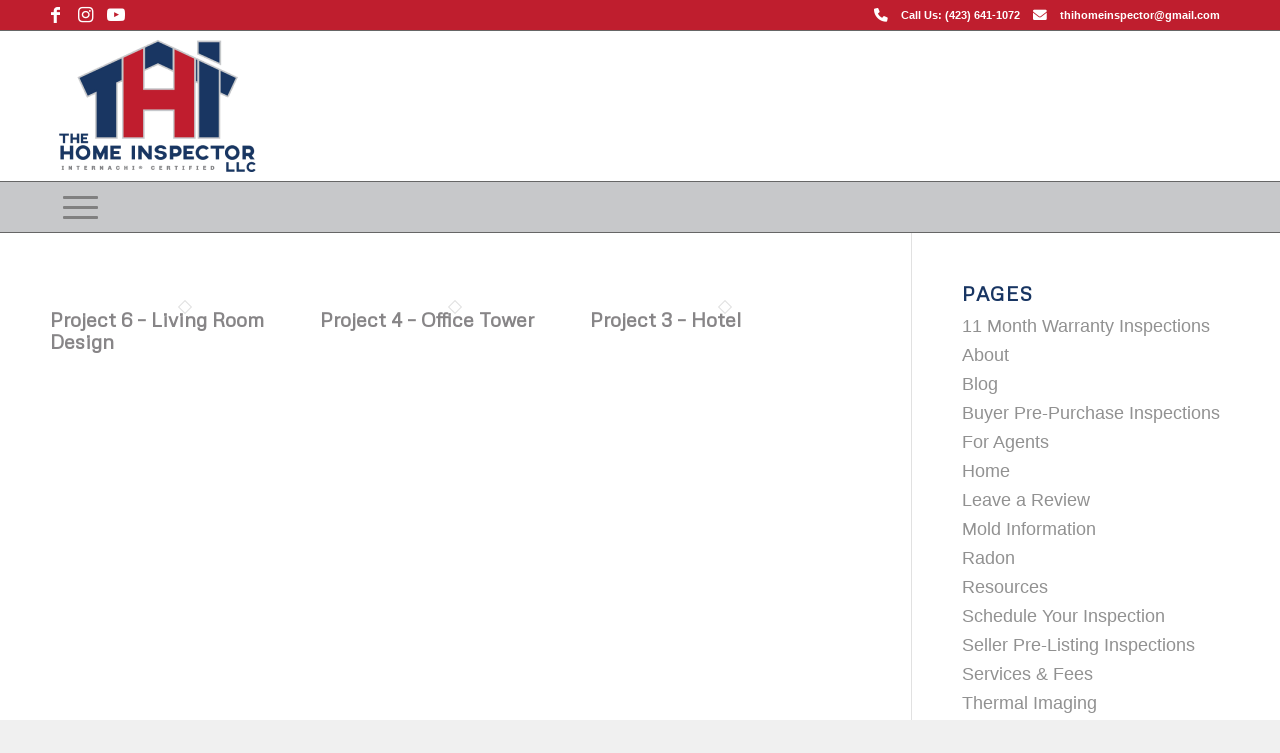

--- FILE ---
content_type: text/html; charset=UTF-8
request_url: https://www.thihomeinspector.com/portfolio_entries/large/
body_size: 10452
content:
<!DOCTYPE html>
<html lang="en-US" class="html_stretched responsive av-preloader-disabled  html_header_top html_logo_left html_bottom_nav_header html_menu_left html_custom html_header_sticky html_header_shrinking html_header_topbar_active html_mobile_menu_tablet html_header_searchicon_disabled html_content_align_center html_header_unstick_top_disabled html_header_stretch_disabled html_av-overlay-side html_av-overlay-side-classic html_av-submenu-noclone html_entry_id_236 av-cookies-no-cookie-consent av-no-preview av-default-lightbox html_text_menu_active av-mobile-menu-switch-default">
<head>
<meta charset="UTF-8" />


<!-- mobile setting -->
<meta name="viewport" content="width=device-width, initial-scale=1">

<!-- Scripts/CSS and wp_head hook -->
<meta name='robots' content='index, follow, max-image-preview:large, max-snippet:-1, max-video-preview:-1' />

	<!-- This site is optimized with the Yoast SEO plugin v26.8 - https://yoast.com/product/yoast-seo-wordpress/ -->
	<title>Large Archives - THI The Home Inspector LLC</title>
	<link rel="canonical" href="https://www.thihomeinspector.com/portfolio_entries/large/" />
	<meta property="og:locale" content="en_US" />
	<meta property="og:type" content="article" />
	<meta property="og:title" content="Large Archives - THI The Home Inspector LLC" />
	<meta property="og:url" content="https://www.thihomeinspector.com/portfolio_entries/large/" />
	<meta property="og:site_name" content="THI The Home Inspector LLC" />
	<meta name="twitter:card" content="summary_large_image" />
	<script type="application/ld+json" class="yoast-schema-graph">{"@context":"https://schema.org","@graph":[{"@type":"CollectionPage","@id":"https://www.thihomeinspector.com/portfolio_entries/large/","url":"https://www.thihomeinspector.com/portfolio_entries/large/","name":"Large Archives - THI The Home Inspector LLC","isPartOf":{"@id":"https://www.thihomeinspector.com/#website"},"breadcrumb":{"@id":"https://www.thihomeinspector.com/portfolio_entries/large/#breadcrumb"},"inLanguage":"en-US"},{"@type":"BreadcrumbList","@id":"https://www.thihomeinspector.com/portfolio_entries/large/#breadcrumb","itemListElement":[{"@type":"ListItem","position":1,"name":"Home","item":"https://www.thihomeinspector.com/home/"},{"@type":"ListItem","position":2,"name":"Large"}]},{"@type":"WebSite","@id":"https://www.thihomeinspector.com/#website","url":"https://www.thihomeinspector.com/","name":"THI The Home Inspector LLC","description":"Just another Spectora Hosting - West Coast site","potentialAction":[{"@type":"SearchAction","target":{"@type":"EntryPoint","urlTemplate":"https://www.thihomeinspector.com/?s={search_term_string}"},"query-input":{"@type":"PropertyValueSpecification","valueRequired":true,"valueName":"search_term_string"}}],"inLanguage":"en-US"}]}</script>
	<!-- / Yoast SEO plugin. -->


<link rel='dns-prefetch' href='//www.thihomeinspector.com' />
<link rel="alternate" type="application/rss+xml" title="THI The Home Inspector LLC &raquo; Feed" href="https://www.thihomeinspector.com/feed/" />
<link rel="alternate" type="application/rss+xml" title="THI The Home Inspector LLC &raquo; Comments Feed" href="https://www.thihomeinspector.com/comments/feed/" />
<link rel="alternate" type="application/rss+xml" title="THI The Home Inspector LLC &raquo; Large Portfolio Categories Feed" href="https://www.thihomeinspector.com/portfolio_entries/large/feed/" />

<!-- google webfont font replacement -->

			<script type='text/javascript'>

				(function() {

					/*	check if webfonts are disabled by user setting via cookie - or user must opt in.	*/
					var html = document.getElementsByTagName('html')[0];
					var cookie_check = html.className.indexOf('av-cookies-needs-opt-in') >= 0 || html.className.indexOf('av-cookies-can-opt-out') >= 0;
					var allow_continue = true;
					var silent_accept_cookie = html.className.indexOf('av-cookies-user-silent-accept') >= 0;

					if( cookie_check && ! silent_accept_cookie )
					{
						if( ! document.cookie.match(/aviaCookieConsent/) || html.className.indexOf('av-cookies-session-refused') >= 0 )
						{
							allow_continue = false;
						}
						else
						{
							if( ! document.cookie.match(/aviaPrivacyRefuseCookiesHideBar/) )
							{
								allow_continue = false;
							}
							else if( ! document.cookie.match(/aviaPrivacyEssentialCookiesEnabled/) )
							{
								allow_continue = false;
							}
							else if( document.cookie.match(/aviaPrivacyGoogleWebfontsDisabled/) )
							{
								allow_continue = false;
							}
						}
					}

					if( allow_continue )
					{
						var f = document.createElement('link');

						f.type 	= 'text/css';
						f.rel 	= 'stylesheet';
						f.href 	= 'https://fonts.googleapis.com/css?family=Metrophobic&display=auto';
						f.id 	= 'avia-google-webfont';

						document.getElementsByTagName('head')[0].appendChild(f);
					}
				})();

			</script>
			<style id='wp-img-auto-sizes-contain-inline-css' type='text/css'>
img:is([sizes=auto i],[sizes^="auto," i]){contain-intrinsic-size:3000px 1500px}
/*# sourceURL=wp-img-auto-sizes-contain-inline-css */
</style>
<style id='wp-emoji-styles-inline-css' type='text/css'>

	img.wp-smiley, img.emoji {
		display: inline !important;
		border: none !important;
		box-shadow: none !important;
		height: 1em !important;
		width: 1em !important;
		margin: 0 0.07em !important;
		vertical-align: -0.1em !important;
		background: none !important;
		padding: 0 !important;
	}
/*# sourceURL=wp-emoji-styles-inline-css */
</style>
<link rel='stylesheet' id='fontawesome-css-6-css' href='https://www.thihomeinspector.com/wp-content/plugins/wp-font-awesome/font-awesome/css/fontawesome-all.min.css?ver=1.8.0' type='text/css' media='all' />
<link rel='stylesheet' id='fontawesome-css-4-css' href='https://www.thihomeinspector.com/wp-content/plugins/wp-font-awesome/font-awesome/css/v4-shims.min.css?ver=1.8.0' type='text/css' media='all' />
<link rel='stylesheet' id='wprevpro_w3-css' href='https://www.thihomeinspector.com/wp-content/plugins/wp-review-slider-pro-premium/public/css/wprevpro_w3_min.css?ver=12.6.1_1' type='text/css' media='all' />
<style id='wprevpro_w3-inline-css' type='text/css'>
#wprev-slider-1 .wprevpro_star_imgs{color:#FDD314;}#wprev-slider-1 .wprsp-star{color:#FDD314;}#wprev-slider-1 .wprevpro_star_imgs span.svgicons{background:#FDD314;}#wprev-slider-1 .wprev_preview_bradius_T6{border-radius:0px;}#wprev-slider-1 .wprev_preview_bg1_T6{background:#fdfdfd;}#wprev-slider-1 .wprev_preview_bg2_T6{background:#bf1e2e;}#wprev-slider-1 .wprev_preview_tcolor1_T6{color:#555555;}#wprev-slider-1 .wprev_preview_tcolor2_T6{color:#bf1e2e;}#wprev-slider-1 .wprs_rd_more, #wprev-slider-1 .wprs_rd_less, #wprev-slider-1 .wprevpro_btn_show_rdpop{color:#183562;}#wprev-slider-1 .wprevpro_star_imgs span.svgicons{width:18px;height:18px;}#wprev-slider-1 .wprevsiteicon{height:32px;}.wpproslider_t2_DIV_2{padding:1px!important}#wprev-slider-1 .indrevlineclamp{display:-webkit-box;-webkit-line-clamp:3;-webkit-box-orient:vertical;overflow:hidden;hyphens:auto;word-break:auto-phrase;}#wprev-slider-1_widget .wprevpro_star_imgs{color:#FDD314;}#wprev-slider-1_widget .wprsp-star{color:#FDD314;}#wprev-slider-1_widget .wprevpro_star_imgs span.svgicons{background:#FDD314;}#wprev-slider-1_widget .wprev_preview_bradius_T6_widget{border-radius:0px;}#wprev-slider-1_widget .wprev_preview_bg1_T6_widget{background:#fdfdfd;}#wprev-slider-1_widget .wprev_preview_bg2_T6_widget{background:#bf1e2e;}#wprev-slider-1_widget .wprev_preview_tcolor1_T6_widget{color:#555555;}#wprev-slider-1_widget .wprev_preview_tcolor2_T6_widget{color:#bf1e2e;}#wprev-slider-1_widget .wprs_rd_more, #wprev-slider-1_widget .wprs_rd_less, #wprev-slider-1_widget .wprevpro_btn_show_rdpop{color:#183562;}#wprev-slider-1_widget .wprevpro_star_imgs span.svgicons{width:18px;height:18px;}#wprev-slider-1_widget .wprevsiteicon{height:32px;}.wpproslider_t2_DIV_2{padding:1px!important}#wprev-slider-1 .indrevlineclamp{display:-webkit-box;-webkit-line-clamp:3;-webkit-box-orient:vertical;overflow:hidden;hyphens:auto;word-break:auto-phrase;}#wprev-slider-2 .wprevpro_star_imgs{color:#FDD314;}#wprev-slider-2 .wprsp-star{color:#FDD314;}#wprev-slider-2 .wprevpro_star_imgs span.svgicons{background:#FDD314;}#wprev-slider-2 .wprev_preview_bradius_T3{border-radius:8px;}#wprev-slider-2 .wprev_preview_bg1_T3{background:#f8fafa;}#wprev-slider-2 .wprev_preview_bg2_T3{background:#ffffff;}#wprev-slider-2 .wprev_preview_tcolor1_T3{color:#454545;}#wprev-slider-2 .wprev_preview_tcolor2_T3{color:#b2b2b2;}#wprev-slider-2 .wprev_preview_tcolor3_T3{text-shadow:#ffffff 1px 1px 0px;}#wprev-slider-2 .wprs_rd_more, #wprev-slider-2 .wprs_rd_less, #wprev-slider-2 .wprevpro_btn_show_rdpop{color:#0000ee;}#wprev-slider-2 .wprevpro_star_imgs span.svgicons{width:18px;height:18px;}#wprev-slider-2 .wprevsiteicon{height:32px;}#wprev-slider-2_widget .wprevpro_star_imgs{color:#FDD314;}#wprev-slider-2_widget .wprsp-star{color:#FDD314;}#wprev-slider-2_widget .wprevpro_star_imgs span.svgicons{background:#FDD314;}#wprev-slider-2_widget .wprev_preview_bradius_T3_widget{border-radius:8px;}#wprev-slider-2_widget .wprev_preview_bg1_T3_widget{background:#f8fafa;}#wprev-slider-2_widget .wprev_preview_bg2_T3_widget{background:#ffffff;}#wprev-slider-2_widget .wprev_preview_tcolor1_T3_widget{color:#454545;}#wprev-slider-2_widget .wprev_preview_tcolor2_T3_widget{color:#b2b2b2;}#wprev-slider-2_widget .wprev_preview_tcolor3_T3_widget{text-shadow:#ffffff 1px 1px 0px;}#wprev-slider-2_widget .wprs_rd_more, #wprev-slider-2_widget .wprs_rd_less, #wprev-slider-2_widget .wprevpro_btn_show_rdpop{color:#0000ee;}#wprev-slider-2_widget .wprevpro_star_imgs span.svgicons{width:18px;height:18px;}#wprev-slider-2_widget .wprevsiteicon{height:32px;}
/*# sourceURL=wprevpro_w3-inline-css */
</style>
<link rel='stylesheet' id='avia-merged-styles-css' href='https://www.thihomeinspector.com/wp-content/uploads/sites/103/dynamic_avia/avia-merged-styles-196cb0c7a36d75723df897410888aeac---690553012294c.css' type='text/css' media='all' />
<link rel='stylesheet' id='avia-single-post-236-css' href='https://www.thihomeinspector.com/wp-content/uploads/sites/103/dynamic_avia/avia_posts_css/post-236.css?ver=ver-1754121804' type='text/css' media='all' />
<script type="text/javascript" src="https://www.thihomeinspector.com/wp-includes/js/jquery/jquery.min.js?ver=3.7.1" id="jquery-core-js"></script>
<script type="text/javascript" src="https://www.thihomeinspector.com/wp-includes/js/jquery/jquery-migrate.min.js?ver=3.4.1" id="jquery-migrate-js"></script>
<script type="text/javascript" id="wp-review-slider-pro_plublic-min-js-extra">
/* <![CDATA[ */
var wprevpublicjs_script_vars = {"wpfb_nonce":"8148ec1690","wpfb_ajaxurl":"https://www.thihomeinspector.com/wp-admin/admin-ajax.php","wprevpluginsurl":"https://www.thihomeinspector.com/wp-content/plugins/wp-review-slider-pro-premium","page_id":"9"};
//# sourceURL=wp-review-slider-pro_plublic-min-js-extra
/* ]]> */
</script>
<script type="text/javascript" src="https://www.thihomeinspector.com/wp-content/plugins/wp-review-slider-pro-premium/public/js/wprev-public.min.js?ver=12.6.1_1" id="wp-review-slider-pro_plublic-min-js"></script>
<script type="text/javascript" src="https://www.thihomeinspector.com/wp-content/uploads/sites/103/dynamic_avia/avia-head-scripts-4f5eead831c86c2e16cfa55444a254ca---68897644f387a.js" id="avia-head-scripts-js"></script>
<link rel="https://api.w.org/" href="https://www.thihomeinspector.com/wp-json/" /><link rel="alternate" title="JSON" type="application/json" href="https://www.thihomeinspector.com/wp-json/wp/v2/portfolio_entries/9" /><link rel="EditURI" type="application/rsd+xml" title="RSD" href="https://www.thihomeinspector.com/xmlrpc.php?rsd" />
<meta name="generator" content="WordPress 6.9" />

<link rel="icon" href="https://d3bfc4j9p6ef23.cloudfront.net/wp-content/uploads/sites/103/2022/02/24212823/favicon-19-200x185.png" type="image/png">
<!--[if lt IE 9]><script src="https://www.thihomeinspector.com/wp-content/themes/enfold/js/html5shiv.js"></script><![endif]--><link rel="profile" href="https://gmpg.org/xfn/11" />
<link rel="alternate" type="application/rss+xml" title="THI The Home Inspector LLC RSS2 Feed" href="https://www.thihomeinspector.com/feed/" />
<link rel="pingback" href="https://www.thihomeinspector.com/xmlrpc.php" />

<style type='text/css' media='screen'>
 #top #header_main > .container, #top #header_main > .container .main_menu  .av-main-nav > li > a, #top #header_main #menu-item-shop .cart_dropdown_link{ height:150px; line-height: 150px; }
 .html_top_nav_header .av-logo-container{ height:150px;  }
 .html_header_top.html_header_sticky #top #wrap_all #main{ padding-top:232px; } 
</style>

<!-- To speed up the rendering and to display the site as fast as possible to the user we include some styles and scripts for above the fold content inline -->
<script type="text/javascript">'use strict';var avia_is_mobile=!1;if(/Android|webOS|iPhone|iPad|iPod|BlackBerry|IEMobile|Opera Mini/i.test(navigator.userAgent)&&'ontouchstart' in document.documentElement){avia_is_mobile=!0;document.documentElement.className+=' avia_mobile '}
else{document.documentElement.className+=' avia_desktop '};document.documentElement.className+=' js_active ';(function(){var e=['-webkit-','-moz-','-ms-',''],n='',o=!1,a=!1;for(var t in e){if(e[t]+'transform' in document.documentElement.style){o=!0;n=e[t]+'transform'};if(e[t]+'perspective' in document.documentElement.style){a=!0}};if(o){document.documentElement.className+=' avia_transform '};if(a){document.documentElement.className+=' avia_transform3d '};if(typeof document.getElementsByClassName=='function'&&typeof document.documentElement.getBoundingClientRect=='function'&&avia_is_mobile==!1){if(n&&window.innerHeight>0){setTimeout(function(){var e=0,o={},a=0,t=document.getElementsByClassName('av-parallax'),i=window.pageYOffset||document.documentElement.scrollTop;for(e=0;e<t.length;e++){t[e].style.top='0px';o=t[e].getBoundingClientRect();a=Math.ceil((window.innerHeight+i-o.top)*0.3);t[e].style[n]='translate(0px, '+a+'px)';t[e].style.top='auto';t[e].className+=' enabled-parallax '}},50)}}})();</script><style type="text/css">
		@font-face {font-family: 'entypo-fontello-enfold'; font-weight: normal; font-style: normal; font-display: auto;
		src: url('https://www.thihomeinspector.com/wp-content/themes/enfold/config-templatebuilder/avia-template-builder/assets/fonts/entypo-fontello-enfold/entypo-fontello-enfold.woff2') format('woff2'),
		url('https://www.thihomeinspector.com/wp-content/themes/enfold/config-templatebuilder/avia-template-builder/assets/fonts/entypo-fontello-enfold/entypo-fontello-enfold.woff') format('woff'),
		url('https://www.thihomeinspector.com/wp-content/themes/enfold/config-templatebuilder/avia-template-builder/assets/fonts/entypo-fontello-enfold/entypo-fontello-enfold.ttf') format('truetype'),
		url('https://www.thihomeinspector.com/wp-content/themes/enfold/config-templatebuilder/avia-template-builder/assets/fonts/entypo-fontello-enfold/entypo-fontello-enfold.svg#entypo-fontello-enfold') format('svg'),
		url('https://www.thihomeinspector.com/wp-content/themes/enfold/config-templatebuilder/avia-template-builder/assets/fonts/entypo-fontello-enfold/entypo-fontello-enfold.eot'),
		url('https://www.thihomeinspector.com/wp-content/themes/enfold/config-templatebuilder/avia-template-builder/assets/fonts/entypo-fontello-enfold/entypo-fontello-enfold.eot?#iefix') format('embedded-opentype');
		}

		#top .avia-font-entypo-fontello-enfold, body .avia-font-entypo-fontello-enfold, html body [data-av_iconfont='entypo-fontello-enfold']:before{ font-family: 'entypo-fontello-enfold'; }
		
		@font-face {font-family: 'entypo-fontello'; font-weight: normal; font-style: normal; font-display: auto;
		src: url('https://www.thihomeinspector.com/wp-content/themes/enfold/config-templatebuilder/avia-template-builder/assets/fonts/entypo-fontello/entypo-fontello.woff2') format('woff2'),
		url('https://www.thihomeinspector.com/wp-content/themes/enfold/config-templatebuilder/avia-template-builder/assets/fonts/entypo-fontello/entypo-fontello.woff') format('woff'),
		url('https://www.thihomeinspector.com/wp-content/themes/enfold/config-templatebuilder/avia-template-builder/assets/fonts/entypo-fontello/entypo-fontello.ttf') format('truetype'),
		url('https://www.thihomeinspector.com/wp-content/themes/enfold/config-templatebuilder/avia-template-builder/assets/fonts/entypo-fontello/entypo-fontello.svg#entypo-fontello') format('svg'),
		url('https://www.thihomeinspector.com/wp-content/themes/enfold/config-templatebuilder/avia-template-builder/assets/fonts/entypo-fontello/entypo-fontello.eot'),
		url('https://www.thihomeinspector.com/wp-content/themes/enfold/config-templatebuilder/avia-template-builder/assets/fonts/entypo-fontello/entypo-fontello.eot?#iefix') format('embedded-opentype');
		}

		#top .avia-font-entypo-fontello, body .avia-font-entypo-fontello, html body [data-av_iconfont='entypo-fontello']:before{ font-family: 'entypo-fontello'; }
		</style>

<!--
Debugging Info for Theme support: 

Theme: Enfold
Version: 7.1.1
Installed: enfold
AviaFramework Version: 5.6
AviaBuilder Version: 6.0
aviaElementManager Version: 1.0.1
- - - - - - - - - - -
ChildTheme: Enfold Child Header
ChildTheme Version: 1.0
ChildTheme Installed: enfold

- - - - - - - - - - -
ML:512-PU:33-PLA:20
WP:6.9
Compress: CSS:all theme files - JS:all theme files
Updates: disabled
PLAu:17
-->
</head>

<body id="top" class="archive tax-portfolio_entries term-large term-9 wp-theme-enfold wp-child-theme-enfold-child-header stretched rtl_columns av-curtain-numeric metrophobic helvetica neue-websave helvetica_neue  avia-responsive-images-support" itemscope="itemscope" itemtype="https://schema.org/WebPage" >

	
	<div id='wrap_all'>

	
<header id='header' class='all_colors header_color light_bg_color  av_header_top av_logo_left av_bottom_nav_header av_menu_left av_custom av_header_sticky av_header_shrinking av_header_stretch_disabled av_mobile_menu_tablet av_header_searchicon_disabled av_header_unstick_top_disabled av_seperator_small_border'  data-av_shrink_factor='50' role="banner" itemscope="itemscope" itemtype="https://schema.org/WPHeader" >

		<div id='header_meta' class='container_wrap container_wrap_meta  av_icon_active_left av_extra_header_active av_phone_active_right av_entry_id_236'>

			      <div class='container'>
			      <ul class='noLightbox social_bookmarks icon_count_3'><li class='social_bookmarks_facebook av-social-link-facebook social_icon_1 avia_social_iconfont'><a  target="_blank" aria-label="Link to Facebook" href='https://www.facebook.com/thihomeinspector' data-av_icon='' data-av_iconfont='entypo-fontello' title="Link to Facebook" desc="Link to Facebook" title='Link to Facebook'><span class='avia_hidden_link_text'>Link to Facebook</span></a></li><li class='social_bookmarks_instagram av-social-link-instagram social_icon_2 avia_social_iconfont'><a  target="_blank" aria-label="Link to Instagram" href='https://www.instagram.com/mel__edwards_/' data-av_icon='' data-av_iconfont='entypo-fontello' title="Link to Instagram" desc="Link to Instagram" title='Link to Instagram'><span class='avia_hidden_link_text'>Link to Instagram</span></a></li><li class='social_bookmarks_youtube av-social-link-youtube social_icon_3 avia_social_iconfont'><a  target="_blank" aria-label="Link to Youtube" href='https://www.youtube.com/channel/UCIc27bGENqPFQOcTP9nWExg/featured' data-av_icon='' data-av_iconfont='entypo-fontello' title="Link to Youtube" desc="Link to Youtube" title='Link to Youtube'><span class='avia_hidden_link_text'>Link to Youtube</span></a></li></ul><div class='phone-info '><div><span><i class="fas fa-phone fa-lg"></i> <span class="bar_top"> <a href="tel:423-641-1072">   Call Us: (423) 641-1072</a></span> </span><span>  <i class="fas fa-envelope fa-lg"></i><span class="bar_top">  <a href="mailto:  thihomeinspector@gmail.com">  thihomeinspector@gmail.com</a></span></span></div></div>			      </div>
		</div>

		<div  id='header_main' class='container_wrap container_wrap_logo'>

        <div class='container av-logo-container'><div class='inner-container'><span class='logo avia-standard-logo'><a href='https://www.thihomeinspector.com/' class='' aria-label='THI The Home Inspector LLC' ><img src="https://d3bfc4j9p6ef23.cloudfront.net/wp-content/uploads/sites/103/2022/02/24212710/logo-24.png" height="100" width="300" alt='THI The Home Inspector LLC' title='' /></a></span></div></div><div id='header_main_alternate' class='container_wrap'><div class='container'><nav class='main_menu' data-selectname='Select a page'  role="navigation" itemscope="itemscope" itemtype="https://schema.org/SiteNavigationElement" ><div class="avia-menu av-main-nav-wrap"><ul role="menu" class="menu av-main-nav" id="avia-menu"><li role="menuitem" id="menu-item-651" class="menu-item menu-item-type-post_type menu-item-object-page menu-item-home menu-item-has-children menu-item-top-level menu-item-top-level-1"><a href="https://www.thihomeinspector.com/" itemprop="url" tabindex="0"><span class="avia-bullet"></span><span class="avia-menu-text">Home</span><span class="avia-menu-fx"><span class="avia-arrow-wrap"><span class="avia-arrow"></span></span></span></a>


<ul class="sub-menu">
	<li role="menuitem" id="menu-item-728" class="menu-item menu-item-type-post_type menu-item-object-page"><a href="https://www.thihomeinspector.com/seller-pre-listing-inspections/" itemprop="url" tabindex="0"><span class="avia-bullet"></span><span class="avia-menu-text">Seller Pre-Listing Inspections</span></a></li>
	<li role="menuitem" id="menu-item-727" class="menu-item menu-item-type-post_type menu-item-object-page"><a href="https://www.thihomeinspector.com/buyer-pre-purchase-inspections/" itemprop="url" tabindex="0"><span class="avia-bullet"></span><span class="avia-menu-text">Buyer Pre-Purchase Inspections</span></a></li>
	<li role="menuitem" id="menu-item-729" class="menu-item menu-item-type-post_type menu-item-object-page"><a href="https://www.thihomeinspector.com/thermal-imaging/" itemprop="url" tabindex="0"><span class="avia-bullet"></span><span class="avia-menu-text">Thermal Imaging</span></a></li>
	<li role="menuitem" id="menu-item-726" class="menu-item menu-item-type-post_type menu-item-object-page"><a href="https://www.thihomeinspector.com/11-month-warranty-inspections/" itemprop="url" tabindex="0"><span class="avia-bullet"></span><span class="avia-menu-text">11 Month Warranty Inspections</span></a></li>
	<li role="menuitem" id="menu-item-1097" class="menu-item menu-item-type-post_type menu-item-object-page"><a href="https://www.thihomeinspector.com/radon/" itemprop="url" tabindex="0"><span class="avia-bullet"></span><span class="avia-menu-text">Radon</span></a></li>
	<li role="menuitem" id="menu-item-1096" class="menu-item menu-item-type-post_type menu-item-object-page"><a href="https://www.thihomeinspector.com/mold-information/" itemprop="url" tabindex="0"><span class="avia-bullet"></span><span class="avia-menu-text">Mold Information</span></a></li>
	<li role="menuitem" id="menu-item-967" class="menu-item menu-item-type-post_type menu-item-object-page"><a href="https://www.thihomeinspector.com/resources/" itemprop="url" tabindex="0"><span class="avia-bullet"></span><span class="avia-menu-text">Resources</span></a></li>
</ul>
</li>
<li role="menuitem" id="menu-item-802" class="menu-item menu-item-type-post_type menu-item-object-page menu-item-top-level menu-item-top-level-2"><a href="https://www.thihomeinspector.com/your-inspection/" itemprop="url" tabindex="0"><span class="avia-bullet"></span><span class="avia-menu-text">Your Inspection</span><span class="avia-menu-fx"><span class="avia-arrow-wrap"><span class="avia-arrow"></span></span></span></a></li>
<li role="menuitem" id="menu-item-658" class="menu-item menu-item-type-post_type menu-item-object-page menu-item-mega-parent  menu-item-top-level menu-item-top-level-3"><a href="https://www.thihomeinspector.com/your-report/" itemprop="url" tabindex="0"><span class="avia-bullet"></span><span class="avia-menu-text">Your Report</span><span class="avia-menu-fx"><span class="avia-arrow-wrap"><span class="avia-arrow"></span></span></span></a></li>
<li role="menuitem" id="menu-item-801" class="menu-item menu-item-type-post_type menu-item-object-page menu-item-mega-parent  menu-item-top-level menu-item-top-level-4"><a href="https://www.thihomeinspector.com/services-fees/" itemprop="url" tabindex="0"><span class="avia-bullet"></span><span class="avia-menu-text">Services &amp; Fees</span><span class="avia-menu-fx"><span class="avia-arrow-wrap"><span class="avia-arrow"></span></span></span></a></li>
<li role="menuitem" id="menu-item-668" class="menu-item menu-item-type-post_type menu-item-object-page menu-item-top-level menu-item-top-level-5"><a href="https://www.thihomeinspector.com/for-agents/" itemprop="url" tabindex="0"><span class="avia-bullet"></span><span class="avia-menu-text">For Agents</span><span class="avia-menu-fx"><span class="avia-arrow-wrap"><span class="avia-arrow"></span></span></span></a></li>
<li role="menuitem" id="menu-item-654" class="menu-item menu-item-type-post_type menu-item-object-page menu-item-has-children menu-item-top-level menu-item-top-level-6"><a href="https://www.thihomeinspector.com/about/" itemprop="url" tabindex="0"><span class="avia-bullet"></span><span class="avia-menu-text">About</span><span class="avia-menu-fx"><span class="avia-arrow-wrap"><span class="avia-arrow"></span></span></span></a>


<ul class="sub-menu">
	<li role="menuitem" id="menu-item-804" class="menu-item menu-item-type-post_type menu-item-object-page"><a href="https://www.thihomeinspector.com/leave-a-review/" itemprop="url" tabindex="0"><span class="avia-bullet"></span><span class="avia-menu-text">Leave a Review</span></a></li>
</ul>
</li>
<li role="menuitem" id="menu-item-869" class="menu-item menu-item-type-post_type menu-item-object-page current_page_parent menu-item-top-level menu-item-top-level-7"><a href="https://www.thihomeinspector.com/blog/" itemprop="url" tabindex="0"><span class="avia-bullet"></span><span class="avia-menu-text">Blog</span><span class="avia-menu-fx"><span class="avia-arrow-wrap"><span class="avia-arrow"></span></span></span></a></li>
<li role="menuitem" id="menu-item-730" class="menu-item menu-item-type-post_type menu-item-object-page av-menu-button av-menu-button-colored menu-item-top-level menu-item-top-level-8"><a href="https://www.thihomeinspector.com/schedule-your-inspection/" itemprop="url" tabindex="0"><span class="avia-bullet"></span><span class="avia-menu-text">Schedule Your Inspection</span><span class="avia-menu-fx"><span class="avia-arrow-wrap"><span class="avia-arrow"></span></span></span></a></li>
<li class="av-burger-menu-main menu-item-avia-special " role="menuitem">
	        			<a href="#" aria-label="Menu" aria-hidden="false">
							<span class="av-hamburger av-hamburger--spin av-js-hamburger">
								<span class="av-hamburger-box">
						          <span class="av-hamburger-inner"></span>
						          <strong>Menu</strong>
								</span>
							</span>
							<span class="avia_hidden_link_text">Menu</span>
						</a>
	        		   </li></ul></div></nav></div> </div> 
		<!-- end container_wrap-->
		</div>
<div class="header_bg"></div>
<!-- end header -->
</header>

	<div id='main' class='all_colors' data-scroll-offset='150'>

	
		<div class='container_wrap container_wrap_first main_color sidebar_right'>

			<div class='container'>

				<main class='template-page template-portfolio content  av-content-small alpha units av-main-taxonomy-portfolio_entries'  role="main" itemprop="mainContentOfPage" itemscope="itemscope" itemtype="https://schema.org/Blog" >

					<div class="entry-content-wrapper clearfix">

						<div class="category-term-description">
													</div>

						<div  class=' grid-sort-container isotope   no_margin-container with-title-container grid-total-odd grid-col-3 grid-links-' data-portfolio-id='1'><div data-ajax-id='236' class=' grid-entry flex_column isotope-item all_sort no_margin post-entry post-entry-236 grid-entry-overview grid-loop-1 grid-parity-odd  interior_sort large_sort  av_one_third first default_av_fullwidth '><article class='main_color inner-entry'  itemscope="itemscope" itemtype="https://schema.org/CreativeWork" ><a href="https://www.thihomeinspector.com/portfolio-item/project-6-living-room-design/" title='Project 6 &#8211; Living Room Design'  data-rel='grid-1' class='grid-image avia-hover-fx'> </a><div class='grid-content'><div class='avia-arrow'></div><header class="entry-content-header" aria-label="Portfolio: Project 6 &#8211; Living Room Design"><h3 class='grid-entry-title entry-title '  itemprop="headline" ><a href='https://www.thihomeinspector.com/portfolio-item/project-6-living-room-design/' title='Project 6 &#8211; Living Room Design'>Project 6 &#8211; Living Room Design</a></h3></header></div><footer class="entry-footer"></footer></article></div><div data-ajax-id='106' class=' grid-entry flex_column isotope-item all_sort no_margin post-entry post-entry-106 grid-entry-overview grid-loop-2 grid-parity-even  architecture_sort large_sort  av_one_third  default_av_fullwidth '><article class='main_color inner-entry'  itemscope="itemscope" itemtype="https://schema.org/CreativeWork" ><a href="https://www.thihomeinspector.com/portfolio-item/project-4-office-tower/" title='Project 4 &#8211; Office Tower'  data-rel='grid-1' class='grid-image avia-hover-fx'> </a><div class='grid-content'><div class='avia-arrow'></div><header class="entry-content-header" aria-label="Portfolio: Project 4 &#8211; Office Tower"><h3 class='grid-entry-title entry-title '  itemprop="headline" ><a href='https://www.thihomeinspector.com/portfolio-item/project-4-office-tower/' title='Project 4 &#8211; Office Tower'>Project 4 &#8211; Office Tower</a></h3></header></div><footer class="entry-footer"></footer></article></div><div data-ajax-id='105' class=' grid-entry flex_column isotope-item all_sort no_margin post-entry post-entry-105 grid-entry-overview grid-loop-3 grid-parity-odd  post-entry-last  architecture_sort house_sort large_sort  av_one_third  default_av_fullwidth '><article class='main_color inner-entry'  itemscope="itemscope" itemtype="https://schema.org/CreativeWork" ><a href="https://www.thihomeinspector.com/portfolio-item/project-3-hotel/" title='Project 3 &#8211; Hotel'  data-rel='grid-1' class='grid-image avia-hover-fx'> </a><div class='grid-content'><div class='avia-arrow'></div><header class="entry-content-header" aria-label="Portfolio: Project 3 &#8211; Hotel"><h3 class='grid-entry-title entry-title '  itemprop="headline" ><a href='https://www.thihomeinspector.com/portfolio-item/project-3-hotel/' title='Project 3 &#8211; Hotel'>Project 3 &#8211; Hotel</a></h3></header></div><footer class="entry-footer"></footer></article></div></div>
					</div>

				<!--end content-->
				</main>
				<aside class='sidebar sidebar_right  smartphones_sidebar_active alpha units' aria-label="Sidebar"  role="complementary" itemscope="itemscope" itemtype="https://schema.org/WPSideBar" ><div class="inner_sidebar extralight-border"><section class="widget widget_pages"><h3 class='widgettitle'>Pages</h3><ul><li class="page_item page-item-722"><a href="https://www.thihomeinspector.com/11-month-warranty-inspections/">11 Month Warranty Inspections</a></li>
<li class="page_item page-item-31"><a href="https://www.thihomeinspector.com/about/">About</a></li>
<li class="page_item page-item-829 current_page_parent"><a href="https://www.thihomeinspector.com/blog/">Blog</a></li>
<li class="page_item page-item-719"><a href="https://www.thihomeinspector.com/buyer-pre-purchase-inspections/">Buyer Pre-Purchase Inspections</a></li>
<li class="page_item page-item-559"><a href="https://www.thihomeinspector.com/for-agents/">For Agents</a></li>
<li class="page_item page-item-19"><a href="https://www.thihomeinspector.com/">Home</a></li>
<li class="page_item page-item-782"><a href="https://www.thihomeinspector.com/leave-a-review/">Leave a Review</a></li>
<li class="page_item page-item-1092"><a href="https://www.thihomeinspector.com/mold-information/">Mold Information</a></li>
<li class="page_item page-item-1083"><a href="https://www.thihomeinspector.com/radon/">Radon</a></li>
<li class="page_item page-item-943"><a href="https://www.thihomeinspector.com/resources/">Resources</a></li>
<li class="page_item page-item-23"><a href="https://www.thihomeinspector.com/schedule-your-inspection/">Schedule Your Inspection</a></li>
<li class="page_item page-item-716"><a href="https://www.thihomeinspector.com/seller-pre-listing-inspections/">Seller Pre-Listing Inspections</a></li>
<li class="page_item page-item-770"><a href="https://www.thihomeinspector.com/services-fees/">Services &amp; Fees</a></li>
<li class="page_item page-item-673"><a href="https://www.thihomeinspector.com/thermal-imaging/">Thermal Imaging</a></li>
<li class="page_item page-item-766"><a href="https://www.thihomeinspector.com/your-inspection/">Your Inspection</a></li>
<li class="page_item page-item-400"><a href="https://www.thihomeinspector.com/your-report/">Your Report</a></li>
</ul><span class="seperator extralight-border"></span></section><section class="widget widget_categories"><h3 class='widgettitle'>Categories</h3><ul>	<li class="cat-item cat-item-13"><a href="https://www.thihomeinspector.com/category/getting-started/">Getting Started</a>
</li>
	<li class="cat-item cat-item-1"><a href="https://www.thihomeinspector.com/category/uncategorized/">Uncategorized</a>
</li>
</ul><span class="seperator extralight-border"></span></section><section class="widget widget_archive"><h3 class='widgettitle'>Archive</h3><ul>	<li><a href='https://www.thihomeinspector.com/2023/04/'>April 2023</a></li>
	<li><a href='https://www.thihomeinspector.com/2023/03/'>March 2023</a></li>
	<li><a href='https://www.thihomeinspector.com/2018/09/'>September 2018</a></li>
	<li><a href='https://www.thihomeinspector.com/2018/08/'>August 2018</a></li>
	<li><a href='https://www.thihomeinspector.com/2018/07/'>July 2018</a></li>
</ul><span class="seperator extralight-border"></span></section></div></aside>
			</div><!--end container-->

		</div><!-- close default .container_wrap element -->

<div class="footer-page-content footer_color" id="footer-page"><div id='footer'  class='avia-section av-bplas-c8cf74fc1879ab07e47dc5767b4417ea footer_color avia-section-small avia-no-border-styling  avia-builder-el-0  avia-builder-el-no-sibling  avia-bg-style-scroll container_wrap fullsize'  ><div class='container av-section-cont-open' ><main  role="main" itemprop="mainContentOfPage" itemscope="itemscope" itemtype="https://schema.org/Blog"  class='template-page content  av-content-full alpha units'><div class='post-entry post-entry-type-page post-entry-236'><div class='entry-content-wrapper clearfix'>
<div class='flex_column_table av-l8gfp-0adac7cf6e88bd31e3f6fb9f3bd9a0ef sc-av_two_fifth av-equal-height-column-flextable'>
<style type="text/css" data-created_by="avia_inline_auto" id="style-css-av-l8gfp-0adac7cf6e88bd31e3f6fb9f3bd9a0ef">
.flex_column.av-l8gfp-0adac7cf6e88bd31e3f6fb9f3bd9a0ef{
border-radius:0px 0px 0px 0px;
padding:10px 10px 10px 10px;
}
</style>
<div  class='flex_column av-l8gfp-0adac7cf6e88bd31e3f6fb9f3bd9a0ef av_two_fifth  avia-builder-el-1  el_before_av_one_third  avia-builder-el-first  first flex_column_table_cell av-equal-height-column av-align-top  '     ><style type="text/css" data-created_by="avia_inline_auto" id="style-css-av-ed4xp-0e41a438667b3140791875d90683ecb4">
#top .av-special-heading.av-ed4xp-0e41a438667b3140791875d90683ecb4{
padding-bottom:10px;
}
body .av-special-heading.av-ed4xp-0e41a438667b3140791875d90683ecb4 .av-special-heading-tag .heading-char{
font-size:25px;
}
.av-special-heading.av-ed4xp-0e41a438667b3140791875d90683ecb4 .av-subheading{
font-size:15px;
}
</style>
<div  class='av-special-heading av-ed4xp-0e41a438667b3140791875d90683ecb4 av-special-heading-h3 blockquote modern-quote  avia-builder-el-2  el_before_av_icon_box  avia-builder-el-first '><h3 class='av-special-heading-tag '  itemprop="headline"  >Contact Us</h3><div class="special-heading-border"><div class="special-heading-inner-border"></div></div></div>
<article  class='iconbox iconbox_left av-1lp6rl-2c8fcbb9a2dce86fec72d7f8bee55a7d  avia-builder-el-3  el_after_av_heading  el_before_av_icon_box '  itemscope="itemscope" itemtype="https://schema.org/CreativeWork" ><div class="iconbox_content"><header class="entry-content-header" aria-label="Icon: "><a href='mailto:thihomeinspector@gmail.com' title='' aria-label=''  class='iconbox_icon heading-color avia-iconfont avia-font-entypo-fontello' data-av_icon='' data-av_iconfont='entypo-fontello'  ></a></header><div class='iconbox_content_container '  itemprop="text" ><p>thihomeinspector@gmail.com</p>
</div></div><footer class="entry-footer"></footer></article>
<article  class='iconbox iconbox_left av-1gkqc1-0576d2408526758c816be660786e8d0e  avia-builder-el-4  el_after_av_icon_box  el_before_av_icon_box '  itemscope="itemscope" itemtype="https://schema.org/CreativeWork" ><div class="iconbox_content"><header class="entry-content-header" aria-label="Icon: "><a href='tel: (423) 641-1072' title='' aria-label=''  class='iconbox_icon heading-color avia-iconfont avia-font-entypo-fontello' data-av_icon='' data-av_iconfont='entypo-fontello'  ></a></header><div class='iconbox_content_container '  itemprop="text" ><p>(423) 641-1072</p>
</div></div><footer class="entry-footer"></footer></article>
<article  class='iconbox iconbox_left av-1gkqc1-01482def2da4c241633050b96855ec90  avia-builder-el-5  el_after_av_icon_box  avia-builder-el-last '  itemscope="itemscope" itemtype="https://schema.org/CreativeWork" ><div class="iconbox_content"><header class="entry-content-header" aria-label="Icon: "><div class='iconbox_icon heading-color avia-iconfont avia-font-entypo-fontello' data-av_icon='' data-av_iconfont='entypo-fontello'  ></div></header><div class='iconbox_content_container '  itemprop="text" ><p>Ringgold, GA 30736</p>
</div></div><footer class="entry-footer"></footer></article></div><div class='av-flex-placeholder'></div>
<style type="text/css" data-created_by="avia_inline_auto" id="style-css-av-9kctl-4747f8f80e1b2b28ce73262639d465ba">
.flex_column.av-9kctl-4747f8f80e1b2b28ce73262639d465ba{
border-radius:0px 0px 0px 0px;
padding:10px 10px 10px 10px;
}
</style>
<div  class='flex_column av-9kctl-4747f8f80e1b2b28ce73262639d465ba av_one_third  avia-builder-el-6  el_after_av_two_fifth  el_before_av_one_fourth  flex_column_table_cell av-equal-height-column av-align-top  '     ><style type="text/css" data-created_by="avia_inline_auto" id="style-css-av-8ecol-2f89dd27ab8db6fadcc528b0fb098b61">
#top .av-special-heading.av-8ecol-2f89dd27ab8db6fadcc528b0fb098b61{
padding-bottom:10px;
}
body .av-special-heading.av-8ecol-2f89dd27ab8db6fadcc528b0fb098b61 .av-special-heading-tag .heading-char{
font-size:25px;
}
.av-special-heading.av-8ecol-2f89dd27ab8db6fadcc528b0fb098b61 .av-subheading{
font-size:15px;
}
</style>
<div  class='av-special-heading av-8ecol-2f89dd27ab8db6fadcc528b0fb098b61 av-special-heading-h3 blockquote modern-quote  avia-builder-el-7  el_before_av_textblock  avia-builder-el-first '><h3 class='av-special-heading-tag '  itemprop="headline"  >Proudly Serving</h3><div class="special-heading-border"><div class="special-heading-inner-border"></div></div></div>
<section  class='av_textblock_section av-jk1foerd-8d35d477ded275639baf7547d0177291 '   itemscope="itemscope" itemtype="https://schema.org/CreativeWork" ><div class='avia_textblock'  itemprop="text" ><p>The Greater Chattanooga</p>
<p>Area and North Georgia</p>
<p>InterNACHI # 17110224</p>
<p>TN License # 1727</p>
</div></section></div><div class='av-flex-placeholder'></div>
<style type="text/css" data-created_by="avia_inline_auto" id="style-css-av-kcuuw-06bff4dddbb048328dbc7050c4eaa037">
.flex_column.av-kcuuw-06bff4dddbb048328dbc7050c4eaa037{
border-radius:0px 0px 0px 0px;
padding:10px 10px 10px 10px;
}
</style>
<div  class='flex_column av-kcuuw-06bff4dddbb048328dbc7050c4eaa037 av_one_fourth  avia-builder-el-9  el_after_av_one_third  avia-builder-el-last  flex_column_table_cell av-equal-height-column av-align-top avia-full-stretch  '     ><section  class='av_textblock_section av-jk1foerd-97dff79cc36bfc540bfcee924cc3a442 '   itemscope="itemscope" itemtype="https://schema.org/CreativeWork" ><div class='avia_textblock'  itemprop="text" ><p style="text-align: center;"><a href="https://d3bfc4j9p6ef23.cloudfront.net/wp-content/uploads/sites/103/2018/10/17222308/internachi-cpi.png"><img loading="lazy" decoding="async" class="alignnone wp-image-552" src="https://d3bfc4j9p6ef23.cloudfront.net/wp-content/uploads/sites/103/2018/10/17222308/internachi-cpi.png" alt="" width="130" height="130" /></a> <a href="https://d3bfc4j9p6ef23.cloudfront.net/wp-content/uploads/sites/103/2022/02/17223823/1CMI-Logo-Alternate-NoShadow.png"><img loading="lazy" decoding="async" class="alignnone wp-image-1310" src="https://d3bfc4j9p6ef23.cloudfront.net/wp-content/uploads/sites/103/2022/02/17223823/1CMI-Logo-Alternate-NoShadow-300x300.png" alt="certified master inspector badge" width="136" height="136" /></a></p>
</div></section></div></div><!--close column table wrapper. Autoclose: 1 -->
</div></div></main><!-- close content main element --> <!-- section close by builder template -->		</div><!--end builder template--></div><!-- close default .container_wrap element --></div>

	
				<footer class='container_wrap socket_color' id='socket'  role="contentinfo" itemscope="itemscope" itemtype="https://schema.org/WPFooter" aria-label="Copyright and company info" >
                    <div class='container'>

                        <span class='copyright'> © Copyright 2022 - The Home Inspector LLC - Website by <a href="https://www.spectora.com">Spectora</a> <span class="bottom_right"><span><i class="fas fa-phone fa-lg"></i> <span class="bar_top"> <a href="tel:423-641-1072">   Call Us: (423) 641-1072</a></span></span><span style="display: inline-block">   <i class="fas fa-envelope fa-lg"></i><span class="bar_top">  <a href="mailto:  thihomeinspector@gmail.com">  thihomeinspector@gmail.com</a></span></span></span>

                        <ul class='noLightbox social_bookmarks icon_count_3'><li class='social_bookmarks_facebook av-social-link-facebook social_icon_1 avia_social_iconfont'><a  target="_blank" aria-label="Link to Facebook" href='https://www.facebook.com/thihomeinspector' data-av_icon='' data-av_iconfont='entypo-fontello' title="Link to Facebook" desc="Link to Facebook" title='Link to Facebook'><span class='avia_hidden_link_text'>Link to Facebook</span></a></li><li class='social_bookmarks_instagram av-social-link-instagram social_icon_2 avia_social_iconfont'><a  target="_blank" aria-label="Link to Instagram" href='https://www.instagram.com/mel__edwards_/' data-av_icon='' data-av_iconfont='entypo-fontello' title="Link to Instagram" desc="Link to Instagram" title='Link to Instagram'><span class='avia_hidden_link_text'>Link to Instagram</span></a></li><li class='social_bookmarks_youtube av-social-link-youtube social_icon_3 avia_social_iconfont'><a  target="_blank" aria-label="Link to Youtube" href='https://www.youtube.com/channel/UCIc27bGENqPFQOcTP9nWExg/featured' data-av_icon='' data-av_iconfont='entypo-fontello' title="Link to Youtube" desc="Link to Youtube" title='Link to Youtube'><span class='avia_hidden_link_text'>Link to Youtube</span></a></li></ul>
                    </div>

	            <!-- ####### END SOCKET CONTAINER ####### -->
				</footer>


					<!-- end main -->
		</div>

		<!-- end wrap_all --></div>
<a href='#top' title='Scroll to top' id='scroll-top-link' class='avia-svg-icon avia-font-svg_entypo-fontello' data-av_svg_icon='up-open' data-av_iconset='svg_entypo-fontello' tabindex='-1' aria-hidden='true'>
	<svg version="1.1" xmlns="http://www.w3.org/2000/svg" width="19" height="32" viewBox="0 0 19 32" preserveAspectRatio="xMidYMid meet" aria-labelledby='av-svg-title-1' aria-describedby='av-svg-desc-1' role="graphics-symbol" aria-hidden="true">
<title id='av-svg-title-1'>Scroll to top</title>
<desc id='av-svg-desc-1'>Scroll to top</desc>
<path d="M18.048 18.24q0.512 0.512 0.512 1.312t-0.512 1.312q-1.216 1.216-2.496 0l-6.272-6.016-6.272 6.016q-1.28 1.216-2.496 0-0.512-0.512-0.512-1.312t0.512-1.312l7.488-7.168q0.512-0.512 1.28-0.512t1.28 0.512z"></path>
</svg>	<span class="avia_hidden_link_text">Scroll to top</span>
</a>

<div id="fb-root"></div>

<script type="speculationrules">
{"prefetch":[{"source":"document","where":{"and":[{"href_matches":"/*"},{"not":{"href_matches":["/wp-*.php","/wp-admin/*","/wp-content/uploads/sites/103/*","/wp-content/*","/wp-content/plugins/*","/wp-content/themes/enfold-child-header/*","/wp-content/themes/enfold/*","/*\\?(.+)"]}},{"not":{"selector_matches":"a[rel~=\"nofollow\"]"}},{"not":{"selector_matches":".no-prefetch, .no-prefetch a"}}]},"eagerness":"conservative"}]}
</script>

			<script type="text/javascript">
				var _paq = _paq || [];
				_paq.push(["setDocumentTitle", "103/" + document.title]);
	_paq.push(["setCookieDomain", "*.hosting2.spectora.com"]);
	_paq.push(["setDomains", "*.hosting2.spectora.com"]);
				_paq.push(['trackPageView']);
								(function () {
					var u = "https://analytics3.wpmudev.com/";
					_paq.push(['setTrackerUrl', u + 'track/']);
					_paq.push(['setSiteId', '16823']);
					var d   = document, g = d.createElement('script'), s = d.getElementsByTagName('script')[0];
					g.type  = 'text/javascript';
					g.async = true;
					g.defer = true;
					g.src   = 'https://analytics.wpmucdn.com/matomo.js';
					s.parentNode.insertBefore(g, s);
				})();
			</script>
			
 <script type='text/javascript'>
 /* <![CDATA[ */  
var avia_framework_globals = avia_framework_globals || {};
    avia_framework_globals.frameworkUrl = 'https://www.thihomeinspector.com/wp-content/themes/enfold/framework/';
    avia_framework_globals.installedAt = 'https://www.thihomeinspector.com/wp-content/themes/enfold/';
    avia_framework_globals.ajaxurl = 'https://www.thihomeinspector.com/wp-admin/admin-ajax.php';
/* ]]> */ 
</script>
 
 <script type="text/javascript" src="https://www.thihomeinspector.com/wp-content/uploads/sites/103/dynamic_avia/avia-footer-scripts-6946cc1002ae6a6155726ea2ab28fba5---6889764546c25.js" id="avia-footer-scripts-js"></script>
<script id="wp-emoji-settings" type="application/json">
{"baseUrl":"https://s.w.org/images/core/emoji/17.0.2/72x72/","ext":".png","svgUrl":"https://s.w.org/images/core/emoji/17.0.2/svg/","svgExt":".svg","source":{"concatemoji":"https://www.thihomeinspector.com/wp-includes/js/wp-emoji-release.min.js?ver=6.9"}}
</script>
<script type="module">
/* <![CDATA[ */
/*! This file is auto-generated */
const a=JSON.parse(document.getElementById("wp-emoji-settings").textContent),o=(window._wpemojiSettings=a,"wpEmojiSettingsSupports"),s=["flag","emoji"];function i(e){try{var t={supportTests:e,timestamp:(new Date).valueOf()};sessionStorage.setItem(o,JSON.stringify(t))}catch(e){}}function c(e,t,n){e.clearRect(0,0,e.canvas.width,e.canvas.height),e.fillText(t,0,0);t=new Uint32Array(e.getImageData(0,0,e.canvas.width,e.canvas.height).data);e.clearRect(0,0,e.canvas.width,e.canvas.height),e.fillText(n,0,0);const a=new Uint32Array(e.getImageData(0,0,e.canvas.width,e.canvas.height).data);return t.every((e,t)=>e===a[t])}function p(e,t){e.clearRect(0,0,e.canvas.width,e.canvas.height),e.fillText(t,0,0);var n=e.getImageData(16,16,1,1);for(let e=0;e<n.data.length;e++)if(0!==n.data[e])return!1;return!0}function u(e,t,n,a){switch(t){case"flag":return n(e,"\ud83c\udff3\ufe0f\u200d\u26a7\ufe0f","\ud83c\udff3\ufe0f\u200b\u26a7\ufe0f")?!1:!n(e,"\ud83c\udde8\ud83c\uddf6","\ud83c\udde8\u200b\ud83c\uddf6")&&!n(e,"\ud83c\udff4\udb40\udc67\udb40\udc62\udb40\udc65\udb40\udc6e\udb40\udc67\udb40\udc7f","\ud83c\udff4\u200b\udb40\udc67\u200b\udb40\udc62\u200b\udb40\udc65\u200b\udb40\udc6e\u200b\udb40\udc67\u200b\udb40\udc7f");case"emoji":return!a(e,"\ud83e\u1fac8")}return!1}function f(e,t,n,a){let r;const o=(r="undefined"!=typeof WorkerGlobalScope&&self instanceof WorkerGlobalScope?new OffscreenCanvas(300,150):document.createElement("canvas")).getContext("2d",{willReadFrequently:!0}),s=(o.textBaseline="top",o.font="600 32px Arial",{});return e.forEach(e=>{s[e]=t(o,e,n,a)}),s}function r(e){var t=document.createElement("script");t.src=e,t.defer=!0,document.head.appendChild(t)}a.supports={everything:!0,everythingExceptFlag:!0},new Promise(t=>{let n=function(){try{var e=JSON.parse(sessionStorage.getItem(o));if("object"==typeof e&&"number"==typeof e.timestamp&&(new Date).valueOf()<e.timestamp+604800&&"object"==typeof e.supportTests)return e.supportTests}catch(e){}return null}();if(!n){if("undefined"!=typeof Worker&&"undefined"!=typeof OffscreenCanvas&&"undefined"!=typeof URL&&URL.createObjectURL&&"undefined"!=typeof Blob)try{var e="postMessage("+f.toString()+"("+[JSON.stringify(s),u.toString(),c.toString(),p.toString()].join(",")+"));",a=new Blob([e],{type:"text/javascript"});const r=new Worker(URL.createObjectURL(a),{name:"wpTestEmojiSupports"});return void(r.onmessage=e=>{i(n=e.data),r.terminate(),t(n)})}catch(e){}i(n=f(s,u,c,p))}t(n)}).then(e=>{for(const n in e)a.supports[n]=e[n],a.supports.everything=a.supports.everything&&a.supports[n],"flag"!==n&&(a.supports.everythingExceptFlag=a.supports.everythingExceptFlag&&a.supports[n]);var t;a.supports.everythingExceptFlag=a.supports.everythingExceptFlag&&!a.supports.flag,a.supports.everything||((t=a.source||{}).concatemoji?r(t.concatemoji):t.wpemoji&&t.twemoji&&(r(t.twemoji),r(t.wpemoji)))});
//# sourceURL=https://www.thihomeinspector.com/wp-includes/js/wp-emoji-loader.min.js
/* ]]> */
</script>
</body>
</html>


--- FILE ---
content_type: text/css; charset=UTF-8
request_url: https://www.thihomeinspector.com/wp-content/uploads/sites/103/dynamic_avia/avia_posts_css/post-236.css?ver=ver-1754121804
body_size: 523
content:
.avia-section.av-6vyzbo-7efc74c8fbf97ebb06724c416dff86d9 .av-section-color-overlay{opacity:0.5;background-color:#000000} .flex_column.av-6q1iws-e9226011a9cbadd68aca8a29355dc585{border-radius:0px 0px 0px 0px;padding:0px 0px 0px 0px} #top .av-special-heading.av-6lxrgs-ad224f3680c0252655dd77eb44969f1f{padding-bottom:0;color:#ffffff;font-size:40px}body .av-special-heading.av-6lxrgs-ad224f3680c0252655dd77eb44969f1f .av-special-heading-tag .heading-char{font-size:25px}#top #wrap_all .av-special-heading.av-6lxrgs-ad224f3680c0252655dd77eb44969f1f .av-special-heading-tag{font-size:40px}.av-special-heading.av-6lxrgs-ad224f3680c0252655dd77eb44969f1f .special-heading-inner-border{border-color:#ffffff}.av-special-heading.av-6lxrgs-ad224f3680c0252655dd77eb44969f1f .av-subheading{font-size:15px} #top .hr.av-6fvecs-d958aababfd7603690d4816fe21a89e2{margin-top:5px;margin-bottom:35px}.hr.av-6fvecs-d958aababfd7603690d4816fe21a89e2 .hr-inner{width:50px;border-color:#efbb20} .flex_cell.av-629x7o-69266e8922096c79c9a47d560f7bbe7c{vertical-align:middle;height:400px;min-height:400px}.responsive #top #wrap_all .flex_cell.av-629x7o-69266e8922096c79c9a47d560f7bbe7c{padding:60px 60px 60px 60px !important} .flex_cell.av-5y2kws-88202756e826ad99d0e8ef80a4301bb4{vertical-align:middle;height:400px;min-height:400px}.responsive #top #wrap_all .flex_cell.av-5y2kws-88202756e826ad99d0e8ef80a4301bb4{padding:60px 60px 60px 60px !important} .flex_column.av-5omo10-f829b428e3ea92a69ec8774d2e6d47a3{border-radius:0px 0px 0px 0px;padding:0px 0px 0px 0px} #top .av-special-heading.av-5jzsb8-1983af511dab1acfa0808e308ca6e5d6{padding-bottom:0}body .av-special-heading.av-5jzsb8-1983af511dab1acfa0808e308ca6e5d6 .av-special-heading-tag .heading-char{font-size:25px}.av-special-heading.av-5jzsb8-1983af511dab1acfa0808e308ca6e5d6 .av-subheading{font-size:15px} #top .hr.av-5csqp0-96d9788b634a3adb25bf0df4a40657ea{margin-top:10px;margin-bottom:10px}.hr.av-5csqp0-96d9788b634a3adb25bf0df4a40657ea .hr-inner{width:50px;border-color:#efbb20} .flex_cell.av-4u714k-c5450071cf2b73ae303e5432edc3a279{vertical-align:middle;height:400px;min-height:400px}.responsive #top #wrap_all .flex_cell.av-4u714k-c5450071cf2b73ae303e5432edc3a279{padding:60px 60px 60px 60px !important} .flex_column.av-4olq7o-d6ffa19eb4bf882ae603ae23d14ae03c{border-radius:0px 0px 0px 0px;padding:0px 0px 0px 0px} #top .av-special-heading.av-4k9kas-0951f5de2e09236e93958b79a149a493{padding-bottom:0}body .av-special-heading.av-4k9kas-0951f5de2e09236e93958b79a149a493 .av-special-heading-tag .heading-char{font-size:25px}.av-special-heading.av-4k9kas-0951f5de2e09236e93958b79a149a493 .av-subheading{font-size:15px} #top .hr.av-4fddpg-296fccda1a2e50936d6cdd3584f0d50a{margin-top:10px;margin-bottom:10px}.hr.av-4fddpg-296fccda1a2e50936d6cdd3584f0d50a .hr-inner{width:50px;border-color:#efbb20} .flex_cell.av-42008c-7267b9076b4a3fe6c28b32afca4db93d{vertical-align:middle;height:400px;min-height:400px}.responsive #top #wrap_all .flex_cell.av-42008c-7267b9076b4a3fe6c28b32afca4db93d{padding:60px 60px 60px 60px !important} .flex_column.av-3s29dg-893146f7b554357d9c0692026fdd7adb{border-radius:0px 0px 0px 0px;padding:0px 0px 0px 0px} .flex_column.av-3gz96c-cc11ee52016cd29cf6c07ba70a6cac9d{border-radius:0px 0px 0px 0px;padding:0px 0px 0px 0px} .flex_column.av-309eic-122e31de412c0e72cb7c1acf9e45111d{border-radius:0px 0px 0px 0px;padding:0px 0px 0px 0px} .flex_column.av-2qrin0-505d3d236ed5f2b787c4fc647eaee22f{border-radius:0px 0px 0px 0px;padding:0px 0px 0px 0px} .flex_cell.av-265aqc-50aab58cd63be11f1a8ea1d832aebb38{vertical-align:middle;height:400px;min-height:400px}.responsive #top #wrap_all .flex_cell.av-265aqc-50aab58cd63be11f1a8ea1d832aebb38{padding:60px 60px 60px 60px !important} .flex_cell.av-22cm7g-cc54b31ca4a4ce19342c805772b1fb04{vertical-align:middle;height:400px;min-height:400px}.responsive #top #wrap_all .flex_cell.av-22cm7g-cc54b31ca4a4ce19342c805772b1fb04{padding:60px 60px 60px 60px !important} .flex_column.av-1unpuc-2d1dc3519d1acb5bf0e4981cd2a81e6d{border-radius:0px 0px 0px 0px;padding:0px 0px 0px 0px} #top .av-special-heading.av-1s74ss-5c3516fb404a72e6c9fbd8a78398ce1b{padding-bottom:0}body .av-special-heading.av-1s74ss-5c3516fb404a72e6c9fbd8a78398ce1b .av-special-heading-tag .heading-char{font-size:25px}.av-special-heading.av-1s74ss-5c3516fb404a72e6c9fbd8a78398ce1b .av-subheading{font-size:15px} #top .hr.av-1nhrks-4a9e1fbd9932625d70f563a5ea845cd5{margin-top:10px;margin-bottom:10px}.hr.av-1nhrks-4a9e1fbd9932625d70f563a5ea845cd5 .hr-inner{width:50px;border-color:#efbb20} .flex_cell.av-113ptw-426c0986078ee151692bc27f65ddc1b6{vertical-align:middle;height:400px;min-height:400px}.responsive #top #wrap_all .flex_cell.av-113ptw-426c0986078ee151692bc27f65ddc1b6{padding:60px 60px 60px 60px !important} .flex_column.av-x7h7w-43f0b1de07393d7d5c4c0c3750a4fc62{border-radius:0px 0px 0px 0px;padding:0px 0px 0px 0px} #top .av-special-heading.av-p8xms-2fb049f25175608a976ffc924e6e0d67{padding-bottom:0}body .av-special-heading.av-p8xms-2fb049f25175608a976ffc924e6e0d67 .av-special-heading-tag .heading-char{font-size:25px}.av-special-heading.av-p8xms-2fb049f25175608a976ffc924e6e0d67 .av-subheading{font-size:15px} #top .hr.av-lb8jw-499162539478453c8538e7ed506795ff{margin-top:10px;margin-bottom:10px}.hr.av-lb8jw-499162539478453c8538e7ed506795ff .hr-inner{width:50px;border-color:#efbb20} .flex_cell.av-8ewi4-a6348935a2c3b6937ce84d878610f5bb{vertical-align:middle;height:400px;min-height:400px}.responsive #top #wrap_all .flex_cell.av-8ewi4-a6348935a2c3b6937ce84d878610f5bb{padding:60px 60px 60px 60px !important} @media only screen and (min-width:480px) and (max-width:767px){#top #wrap_all .av-special-heading.av-6lxrgs-ad224f3680c0252655dd77eb44969f1f .av-special-heading-tag{font-size:0.8em}} @media only screen and (max-width:479px){#top #wrap_all .av-special-heading.av-6lxrgs-ad224f3680c0252655dd77eb44969f1f .av-special-heading-tag{font-size:0.8em}}